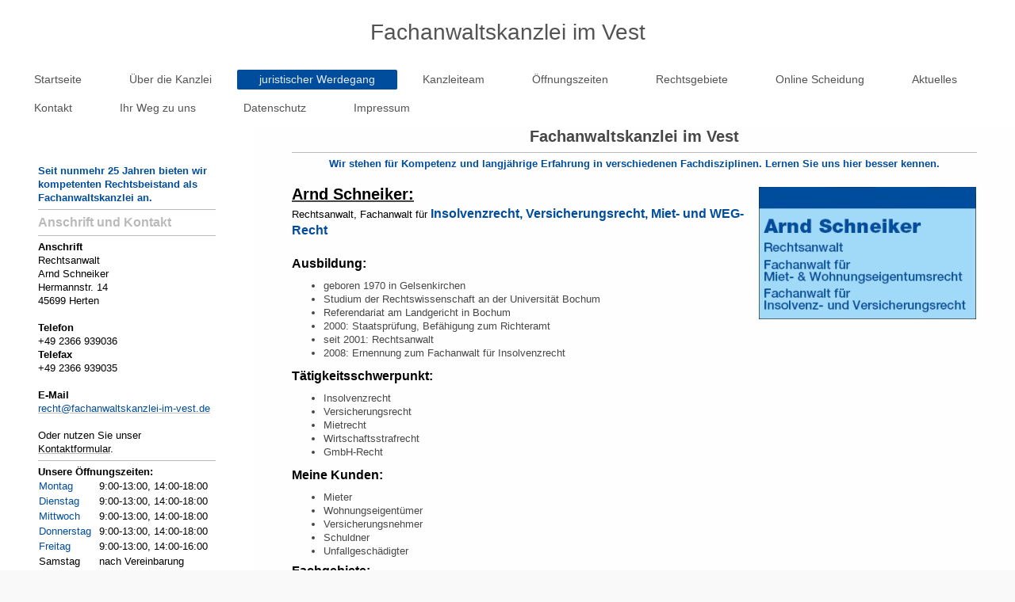

--- FILE ---
content_type: text/html; charset=UTF-8
request_url: https://www.fachanwaltskanzlei-im-vest.de/juristischer-werdegang/
body_size: 4910
content:
<!DOCTYPE html>
<html lang="de"  ><head prefix="og: http://ogp.me/ns# fb: http://ogp.me/ns/fb# business: http://ogp.me/ns/business#">
    <meta http-equiv="Content-Type" content="text/html; charset=utf-8"/>
    <meta name="generator" content="IONOS MyWebsite"/>
        
    <link rel="dns-prefetch" href="//cdn.website-start.de/"/>
    <link rel="dns-prefetch" href="//106.mod.mywebsite-editor.com"/>
    <link rel="dns-prefetch" href="https://106.sb.mywebsite-editor.com/"/>
    <link rel="shortcut icon" href="//cdn.website-start.de/favicon.ico"/>
        <title>Rechtsanwalt Arnd Schneiker - juristischer Werdegang</title>
    
    <style type="text/css">@media screen and (min-device-width: 1024px) {
            .mediumScreenDisabled { display:block }
            .smallScreenDisabled { display:block }
        }
        @media screen and (max-device-width: 1024px) { .mediumScreenDisabled { display:none } }
        @media screen and (max-device-width: 568px) { .smallScreenDisabled { display:none } }
                @media screen and (min-width: 1024px) {
            .mobilepreview .mediumScreenDisabled { display:block }
            .mobilepreview .smallScreenDisabled { display:block }
        }
        @media screen and (max-width: 1024px) { .mobilepreview .mediumScreenDisabled { display:none } }
        @media screen and (max-width: 568px) { .mobilepreview .smallScreenDisabled { display:none } }</style>
    <meta name="viewport" content="width=1025"/>

<meta name="format-detection" content="telephone=no"/>
        <meta name="robots" content="index,follow"/>
        <link href="//cdn.website-start.de/templates/2134/style.css?1763478093678" rel="stylesheet" type="text/css"/>
    <link href="https://www.fachanwaltskanzlei-im-vest.de/s/style/theming.css?1691741540" rel="stylesheet" type="text/css"/>
    <link href="//cdn.website-start.de/app/cdn/min/group/web.css?1763478093678" rel="stylesheet" type="text/css"/>
<link href="//cdn.website-start.de/app/cdn/min/moduleserver/css/de_DE/common,shoppingbasket?1763478093678" rel="stylesheet" type="text/css"/>
    <link href="//cdn.website-start.de/app/cdn/min/group/mobilenavigation.css?1763478093678" rel="stylesheet" type="text/css"/>
    <link href="https://106.sb.mywebsite-editor.com/app/logstate2-css.php?site=154845818&amp;t=1769050145" rel="stylesheet" type="text/css"/>

<script type="text/javascript">
    /* <![CDATA[ */
var stagingMode = '';
    /* ]]> */
</script>
<script src="https://106.sb.mywebsite-editor.com/app/logstate-js.php?site=154845818&amp;t=1769050145"></script>

    <link href="//cdn.website-start.de/templates/2134/print.css?1763478093678" rel="stylesheet" media="print" type="text/css"/>
    <script type="text/javascript">
    /* <![CDATA[ */
    var systemurl = 'https://106.sb.mywebsite-editor.com/';
    var webPath = '/';
    var proxyName = '';
    var webServerName = 'www.fachanwaltskanzlei-im-vest.de';
    var sslServerUrl = 'https://www.fachanwaltskanzlei-im-vest.de';
    var nonSslServerUrl = 'http://www.fachanwaltskanzlei-im-vest.de';
    var webserverProtocol = 'http://';
    var nghScriptsUrlPrefix = '//106.mod.mywebsite-editor.com';
    var sessionNamespace = 'DIY_SB';
    var jimdoData = {
        cdnUrl:  '//cdn.website-start.de/',
        messages: {
            lightBox: {
    image : 'Bild',
    of: 'von'
}

        },
        isTrial: 0,
        pageId: 919260456    };
    var script_basisID = "154845818";

    diy = window.diy || {};
    diy.web = diy.web || {};

        diy.web.jsBaseUrl = "//cdn.website-start.de/s/build/";

    diy.context = diy.context || {};
    diy.context.type = diy.context.type || 'web';
    /* ]]> */
</script>

<script type="text/javascript" src="//cdn.website-start.de/app/cdn/min/group/web.js?1763478093678" crossorigin="anonymous"></script><script type="text/javascript" src="//cdn.website-start.de/s/build/web.bundle.js?1763478093678" crossorigin="anonymous"></script><script type="text/javascript" src="//cdn.website-start.de/app/cdn/min/group/mobilenavigation.js?1763478093678" crossorigin="anonymous"></script><script src="//cdn.website-start.de/app/cdn/min/moduleserver/js/de_DE/common,shoppingbasket?1763478093678"></script>
<script type="text/javascript" src="https://cdn.website-start.de/proxy/apps/a1tvb2/resource/dependencies/"></script><script type="text/javascript">
                    if (typeof require !== 'undefined') {
                        require.config({
                            waitSeconds : 10,
                            baseUrl : 'https://cdn.website-start.de/proxy/apps/a1tvb2/js/'
                        });
                    }
                </script><script type="text/javascript" src="//cdn.website-start.de/app/cdn/min/group/pfcsupport.js?1763478093678" crossorigin="anonymous"></script>    <meta property="og:type" content="business.business"/>
    <meta property="og:url" content="https://www.fachanwaltskanzlei-im-vest.de/juristischer-werdegang/"/>
    <meta property="og:title" content="Rechtsanwalt Arnd Schneiker - juristischer Werdegang"/>
                <meta property="og:image" content="https://www.fachanwaltskanzlei-im-vest.de/s/misc/logo.jpg?t=1766573701"/>
        <meta property="business:contact_data:country_name" content="Deutschland"/>
    
    
    
    
    
    
    
    
</head>


<body class="body diyBgActive  cc-pagemode-default diyfeSidebarLeft diy-layout-fullWidth diy-market-de_DE" data-pageid="919260456" id="page-919260456">
    
    <div class="diyw">
        <div class="diyweb">
<div class="diywebGutter">
<div class="diywebHeader diyfeCA diyfeCA2">

<div class="diywebHeader-item diywebMobileNavigation">

<nav id="diyfeMobileNav" class="diyfeCA diyfeCA2" role="navigation">
    <a title="Navigation aufklappen/zuklappen">Navigation aufklappen/zuklappen</a>
    <ul class="mainNav1"><li class=" hasSubNavigation"><a data-page-id="919260452" href="https://www.fachanwaltskanzlei-im-vest.de/" class=" level_1"><span>Startseite</span></a></li><li class=" hasSubNavigation"><a data-page-id="919260453" href="https://www.fachanwaltskanzlei-im-vest.de/über-die-kanzlei/" class=" level_1"><span>Über die Kanzlei</span></a><div class="diyfeDropDownSubList diyfeCA diyfeCA3"><ul class="mainNav2"></ul></div></li><li class="current hasSubNavigation"><a data-page-id="919260456" href="https://www.fachanwaltskanzlei-im-vest.de/juristischer-werdegang/" class="current level_1"><span>juristischer Werdegang</span></a></li><li class=" hasSubNavigation"><a data-page-id="919260466" href="https://www.fachanwaltskanzlei-im-vest.de/kanzleiteam/" class=" level_1"><span>Kanzleiteam</span></a></li><li class=" hasSubNavigation"><a data-page-id="929657608" href="https://www.fachanwaltskanzlei-im-vest.de/öffnungszeiten/" class=" level_1"><span>Öffnungszeiten</span></a></li><li class=" hasSubNavigation"><a data-page-id="919260457" href="https://www.fachanwaltskanzlei-im-vest.de/rechtsgebiete/" class=" level_1"><span>Rechtsgebiete</span></a><span class="diyfeDropDownSubOpener">&nbsp;</span><div class="diyfeDropDownSubList diyfeCA diyfeCA3"><ul class="mainNav2"><li class=" hasSubNavigation"><a data-page-id="919260458" href="https://www.fachanwaltskanzlei-im-vest.de/rechtsgebiete/arbeitsrecht/" class=" level_2"><span>Arbeitsrecht</span></a></li><li class=" hasSubNavigation"><a data-page-id="919260459" href="https://www.fachanwaltskanzlei-im-vest.de/rechtsgebiete/sozialrecht/" class=" level_2"><span>Sozialrecht</span></a></li><li class=" hasSubNavigation"><a data-page-id="919260467" href="https://www.fachanwaltskanzlei-im-vest.de/rechtsgebiete/scheidungsrecht/" class=" level_2"><span>Scheidungsrecht</span></a></li><li class=" hasSubNavigation"><a data-page-id="919260468" href="https://www.fachanwaltskanzlei-im-vest.de/rechtsgebiete/insolvenzrecht/" class=" level_2"><span>Insolvenzrecht</span></a></li><li class=" hasSubNavigation"><a data-page-id="919260469" href="https://www.fachanwaltskanzlei-im-vest.de/rechtsgebiete/versicherungsrecht/" class=" level_2"><span>Versicherungsrecht</span></a></li><li class=" hasSubNavigation"><a data-page-id="919260470" href="https://www.fachanwaltskanzlei-im-vest.de/rechtsgebiete/mietrecht/" class=" level_2"><span>Mietrecht</span></a></li></ul></div></li><li class=" hasSubNavigation"><a data-page-id="919260475" href="https://www.fachanwaltskanzlei-im-vest.de/online-scheidung/" class=" level_1"><span>Online Scheidung</span></a></li><li class=" hasSubNavigation"><a data-page-id="919260460" href="https://www.fachanwaltskanzlei-im-vest.de/aktuelles/" class=" level_1"><span>Aktuelles</span></a></li><li class=" hasSubNavigation"><a data-page-id="919260461" href="https://www.fachanwaltskanzlei-im-vest.de/kontakt/" class=" level_1"><span>Kontakt</span></a></li><li class=" hasSubNavigation"><a data-page-id="919260462" href="https://www.fachanwaltskanzlei-im-vest.de/ihr-weg-zu-uns/" class=" level_1"><span>Ihr Weg zu uns</span></a></li><li class=" hasSubNavigation"><a data-page-id="929686115" href="https://www.fachanwaltskanzlei-im-vest.de/datenschutz/" class=" level_1"><span>Datenschutz</span></a></li><li class=" hasSubNavigation"><a data-page-id="919260463" href="https://www.fachanwaltskanzlei-im-vest.de/impressum/" class=" level_1"><span>Impressum</span></a></li></ul></nav>
</div>
<div class="diywebHeader-item diywebLogoArea">

    <style type="text/css" media="all">
        /* <![CDATA[ */
                .diyw #website-logo {
            text-align: center !important;
                        padding: 25px 0;
                    }
        
        
        .diyw #website-logo p.website-logo-text,
        .diyw #website-logo p.website-logo-text a.website-logo-text {
            text-align: center !important;
            font-family: 'Century Gothic', 'Avant Garde', Muli, sans-serif !important;
            font-size: 28px !important;
            font-style: normal !important;
            font-weight: normal !important;
        }
        
                /* ]]> */
    </style>

    <div id="website-logo">
    
                    <p class="website-logo-text "><a href="https://www.fachanwaltskanzlei-im-vest.de/" class="website-logo-text">Fachanwaltskanzlei im Vest</a>
            </p>
            </div>


</div>

<div class="diywebHeader-item diywebDesktopNavigation">
<div class="diywebMainNavigation">
<div class="webnavigation"><ul id="mainNav1" class="mainNav1"><li class="navTopItemGroup_1"><a data-page-id="919260452" href="https://www.fachanwaltskanzlei-im-vest.de/" class="level_1"><span>Startseite</span></a></li><li class="navTopItemGroup_2"><a data-page-id="919260453" href="https://www.fachanwaltskanzlei-im-vest.de/über-die-kanzlei/" class="level_1"><span>Über die Kanzlei</span></a></li><li class="navTopItemGroup_3"><a data-page-id="919260456" href="https://www.fachanwaltskanzlei-im-vest.de/juristischer-werdegang/" class="current level_1"><span>juristischer Werdegang</span></a></li><li class="navTopItemGroup_4"><a data-page-id="919260466" href="https://www.fachanwaltskanzlei-im-vest.de/kanzleiteam/" class="level_1"><span>Kanzleiteam</span></a></li><li class="navTopItemGroup_5"><a data-page-id="929657608" href="https://www.fachanwaltskanzlei-im-vest.de/öffnungszeiten/" class="level_1"><span>Öffnungszeiten</span></a></li><li class="navTopItemGroup_6"><a data-page-id="919260457" href="https://www.fachanwaltskanzlei-im-vest.de/rechtsgebiete/" class="level_1"><span>Rechtsgebiete</span></a></li><li class="navTopItemGroup_7"><a data-page-id="919260475" href="https://www.fachanwaltskanzlei-im-vest.de/online-scheidung/" class="level_1"><span>Online Scheidung</span></a></li><li class="navTopItemGroup_8"><a data-page-id="919260460" href="https://www.fachanwaltskanzlei-im-vest.de/aktuelles/" class="level_1"><span>Aktuelles</span></a></li><li class="navTopItemGroup_9"><a data-page-id="919260461" href="https://www.fachanwaltskanzlei-im-vest.de/kontakt/" class="level_1"><span>Kontakt</span></a></li><li class="navTopItemGroup_10"><a data-page-id="919260462" href="https://www.fachanwaltskanzlei-im-vest.de/ihr-weg-zu-uns/" class="level_1"><span>Ihr Weg zu uns</span></a></li><li class="navTopItemGroup_11"><a data-page-id="929686115" href="https://www.fachanwaltskanzlei-im-vest.de/datenschutz/" class="level_1"><span>Datenschutz</span></a></li><li class="navTopItemGroup_12"><a data-page-id="919260463" href="https://www.fachanwaltskanzlei-im-vest.de/impressum/" class="level_1"><span>Impressum</span></a></li></ul></div>
<div class="webnavigation"></div>
<div class="webnavigation"></div>
</div>
</div>
</div>
</div>

<div class="diywebContent">
<div class="diywebGutter">
<div class="diywebMain">
<div class="diyfeCA diyfeCA1">

        <div id="content_area">
        	<div id="content_start"></div>
        	
        
        <div id="matrix_1023742270" class="sortable-matrix" data-matrixId="1023742270"><div class="n module-type-header diyfeLiveArea "> <h2><span class="diyfeDecoration">Fachanwaltskanzlei im Vest</span></h2> </div><div class="n module-type-hr diyfeLiveArea "> <div style="padding: 0px 0px">
    <div class="hr"></div>
</div>
 </div><div class="n module-type-text diyfeLiveArea "> <p style="text-align: center;"><span style="color:#004D9D;"><strong>Wir stehen für Kompetenz und langjährige Erfahrung in verschiedenen Fachdisziplinen. Lernen Sie uns hier besser
kennen.</strong></span></p>
<p> </p> </div><div class="n module-type-textWithImage diyfeLiveArea "> 
<div class="clearover " id="textWithImage-5780978536">
<div class="align-container imgright" style="max-width: 100%; width: 274px;">
    <a class="imagewrapper" href="https://www.fachanwaltskanzlei-im-vest.de/s/cc_images/teaserbox_2415365666.jpg?t=1601495110" rel="lightbox[5780978536]">
        <img src="https://www.fachanwaltskanzlei-im-vest.de/s/cc_images/cache_2415365666.jpg?t=1601495110" id="image_5780978536" alt="" style="width:100%"/>
    </a>


</div> 
<div class="textwrapper">
<p><span style="font-size:20px;"><u><strong><span style="color: #990000;"><span style="color: #000000;">Arnd Schneiker:</span></span></strong></u></span></p>
<p><span style="color: rgb(0, 0, 0);">Rechtsanwalt, Fachanwalt für</span> <span style="color:#004D9D;"><span style="font-size:16px;"><strong>Insolvenzrecht, Versicherungsrecht, Miet- und
WEG-Recht</strong></span></span></p>
<p> </p>
<h2 style="text-align: left;"><span style="font-size:16px;"><span style="color: #000000;">Ausbildung:</span></span></h2>
<ul>
<li>geboren 1970 in Gelsenkirchen</li>
<li>Studium der Rechtswissenschaft an der Universität Bochum</li>
<li>Referendariat am Landgericht in Bochum</li>
<li>2000: Staatsprüfung, Befähigung zum Richteramt</li>
<li>seit 2001: Rechtsanwalt</li>
<li>2008: Ernennung zum Fachanwalt für Insolvenzrecht</li>
</ul>
<h2 style="text-align: left;"><span style="font-size:16px;"><span style="color: #000000;">Tätigkeitsschwerpunkt:</span></span></h2>
<ul>
<li>Insolvenzrecht</li>
<li>Versicherungsrecht</li>
<li>Mietrecht</li>
<li>Wirtschaftsstrafrecht</li>
<li>GmbH-Recht</li>
</ul>
<h2 style="text-align: left;"><span style="font-size:16px;"><span style="color: #000000;">Meine Kunden:</span></span></h2>
<ul>
<li>Mieter</li>
<li>Wohnungseigentümer</li>
<li>Versicherungsnehmer</li>
<li>Schuldner</li>
<li>Unfallgeschädigter</li>
</ul>
<p><span style="font-size:16px;"><span style="color:#000000;"><strong>Fachgebiete:</strong></span></span></p>
<ul>
<li><span style="color:#353535;">Insolvenzrecht</span></li>
<li><span style="color:#353535;">Versicherungsrecht</span></li>
<li><span style="color:#353535;">Mietrecht</span></li>
<li><span style="color:#353535;">Strafrecht</span></li>
</ul>
<p><span style="font-size:16px;"><span style="color:#000000;"><strong>Mitgliedschaften:</strong></span></span></p>
<ul>
<li><span style="color:#353535;">Deutsche Anwalt Verein (DAV e.V.)</span></li>
</ul>
<p> </p>
<p> </p>
</div>
</div> 
<script type="text/javascript">
    //<![CDATA[
    jQuery(document).ready(function($){
        var $target = $('#textWithImage-5780978536');

        if ($.fn.swipebox && Modernizr.touch) {
            $target
                .find('a[rel*="lightbox"]')
                .addClass('swipebox')
                .swipebox();
        } else {
            $target.tinyLightbox({
                item: 'a[rel*="lightbox"]',
                cycle: false,
                hideNavigation: true
            });
        }
    });
    //]]>
</script>
 </div><div class="n module-type-hr diyfeLiveArea "> <div style="padding: 0px 0px">
    <div class="hr"></div>
</div>
 </div></div>
        
        
        </div>
</div>
</div>
<div class="diywebSecondary diyfeCA diyfeCA3">
<div class="diywebGutter">
<div id="matrix_1023742266" class="sortable-matrix" data-matrixId="1023742266"><div class="n module-type-text diyfeLiveArea "> <p><strong style="color:rgb(0, 77, 157);text-align:center;">Seit nunmehr 25 Jahren bieten wir kompetenten Rechtsbeistand als Fachanwaltskanzlei an. </strong></p> </div><div class="n module-type-hr diyfeLiveArea "> <div style="padding: 0px 0px">
    <div class="hr"></div>
</div>
 </div><div class="n module-type-header diyfeLiveArea "> <h2><span class="diyfeDecoration">Anschrift und Kontakt</span></h2> </div><div class="n module-type-hr diyfeLiveArea "> <div style="padding: 0px 0px">
    <div class="hr"></div>
</div>
 </div><div class="n module-type-text diyfeLiveArea "> <p><span style="color:#000000;"><strong>Anschrift</strong></span></p>
<p><span style="color:#000000;">Rechtsanwalt</span></p>
<p><span style="color:#000000;">Arnd Schneiker<br/>
Hermannstr. 14<br/>
45699 Herten</span></p>
<p> </p>
<p><span style="color:#000000;"><strong>Telefon</strong></span></p>
<p><span style="color:#000000;">+49 2366 939036</span></p>
<p><strong><span style="color:#000000;">Telefax</span></strong></p>
<p><span style="background-color:#ffffff;"><span style="color:#000000;">+49 2366 939035</span></span></p>
<p> </p>
<p><span style="color:#000000;"><strong>E-Mail</strong></span></p>
<p><strong><u><a href="mailto:recht@awaelte-im-vest.de"><span style="color:#004D9D;">recht@fachanwaltskanzlei-im-vest.de</span></a></u></strong></p>
<p> </p>
<p><span style="color:#000000;">Oder nutzen Sie unser</span> <strong><a href="https://www.fachanwaltskanzlei-im-vest.de/kontakt/"><span style="color:#000000;">Kontaktformular</span></a></strong><span style="color:#000000;">.</span></p> </div><div class="n module-type-hr diyfeLiveArea "> <div style="padding: 0px 0px">
    <div class="hr"></div>
</div>
 </div><div class="n module-type-text diyfeLiveArea "> <p><strong><span style="color:#000000;">Unsere Öffnungszeiten:</span></strong></p> </div><div class="n module-type-table diyfeLiveArea "> 
<div id="table_5822694885">
    <div class="tableContainer" id="table_5822694885_container">
        <table cellpadding="1" cellspacing="1" style="width: 100%;">
<tbody>
<tr>
<td style="width: 84px;"><span style="color:#004D9D;">Montag</span></td>
<td style="width: 226px;"><span style="color:#000000;">9:00-13:00, 14:00-18:00</span></td>
</tr>
<tr>
<td style="width: 84px;"><span style="color:#004D9D;">Dienstag</span></td>
<td style="width: 226px;"><span style="color:#000000;"><span style="background-color:#ffffff;">9:00-13:00, 14:00-18:00</span></span></td>
</tr>
<tr>
<td style="width: 84px;"><span style="color:#004D9D;">Mittwoch</span></td>
<td style="width: 226px;"><span style="color:#000000;"><span style="background-color:#ffffff;">9:00-13:00, 14:00-18:00</span></span></td>
</tr>
<tr>
<td style="width: 84px;"><span style="color:#004D9D;">Donnerstag</span></td>
<td style="width: 226px;"><span style="color:#000000;"><span style="background-color:#ffffff;">9:00-13:00, 14:00-18:00</span></span></td>
</tr>
<tr>
<td style="width: 84px;"><span style="color:#004D9D;">Freitag</span></td>
<td style="width: 226px;"><span style="color:#000000;"><span style="background-color:#ffffff;">9:00-13:00, 14:00-16:00</span></span></td>
</tr>
<tr>
<td style="width: 84px;"><span style="color:#000000;">Samstag</span></td>
<td style="width: 226px;"><span style="color:#000000;">nach Vereinbarung</span></td>
</tr>
<tr>
<td style="width: 84px;"><span style="color:#000000;">Sonntag</span></td>
<td style="width: 226px;"><span style="color:#000000;">Geschlossen</span></td>
</tr>
</tbody>
</table>
<table border="0" cellpadding="3" cellspacing="0">
<tbody>
<tr>
<td> </td>
<td> </td>
<td> </td>
</tr>
</tbody>
</table>    </div>
    <div class="c"></div>
</div>

<script type="text/javascript">
jQuery(function() {
    if (Modernizr.touch) {
        diy.module.tableModule.initFadeScroll("#table_5822694885");
    }
});
</script>
 </div><div class="n module-type-hr diyfeLiveArea "> <div style="padding: 0px 0px">
    <div class="hr"></div>
</div>
 </div></div>
</div>

</div>
</div>
</div>


<div class="diywebGutter">
<div class="diywebFooter diyfeCA diyfeCA4">
<div class="diywebGutter">
<div id="contentfooter">
    <div class="leftrow">
                        <a rel="nofollow" href="javascript:window.print();">
                    <img class="inline" height="14" width="18" src="//cdn.website-start.de/s/img/cc/printer.gif" alt=""/>
                    Druckversion                </a> <span class="footer-separator">|</span>
                <a href="https://www.fachanwaltskanzlei-im-vest.de/sitemap/">Sitemap</a>
            </div>
    <script type="text/javascript">
        window.diy.ux.Captcha.locales = {
            generateNewCode: 'Neuen Code generieren',
            enterCode: 'Bitte geben Sie den Code ein'
        };
        window.diy.ux.Cap2.locales = {
            generateNewCode: 'Neuen Code generieren',
            enterCode: 'Bitte geben Sie den Code ein'
        };
    </script>
    <div class="rightrow">
                    <span class="loggedout">
                <a rel="nofollow" id="login" href="https://login.1and1-editor.com/154845818/www.fachanwaltskanzlei-im-vest.de/de?pageId=919260456">
                    Login                </a>
            </span>
                
                <span class="loggedin">
            <a rel="nofollow" id="logout" href="https://106.sb.mywebsite-editor.com/app/cms/logout.php">Logout</a> <span class="footer-separator">|</span>
            <a rel="nofollow" id="edit" href="https://106.sb.mywebsite-editor.com/app/154845818/919260456/">Seite bearbeiten</a>
        </span>
    </div>
</div>
            <div id="loginbox" class="hidden">
                <script type="text/javascript">
                    /* <![CDATA[ */
                    function forgotpw_popup() {
                        var url = 'https://passwort.1und1.de/xml/request/RequestStart';
                        fenster = window.open(url, "fenster1", "width=600,height=400,status=yes,scrollbars=yes,resizable=yes");
                        // IE8 doesn't return the window reference instantly or at all.
                        // It may appear the call failed and fenster is null
                        if (fenster && fenster.focus) {
                            fenster.focus();
                        }
                    }
                    /* ]]> */
                </script>
                                <img class="logo" src="//cdn.website-start.de/s/img/logo.gif" alt="IONOS" title="IONOS"/>

                <div id="loginboxOuter"></div>
            </div>
        

</div>
</div>
</div>
</div>
    </div>

    
    </body>


<!-- rendered at Wed, 24 Dec 2025 11:55:02 +0100 -->
</html>
